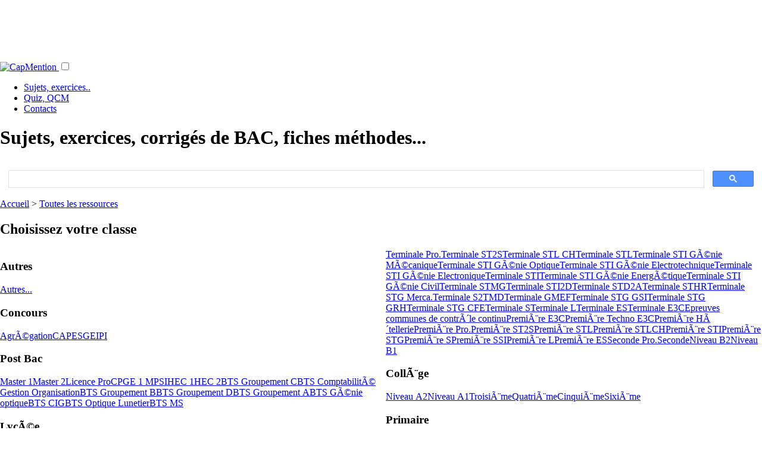

--- FILE ---
content_type: text/html; charset=UTF-8
request_url: https://capmention.fr/Bac,corriges,cours/?ordre=promotion&page=28
body_size: 24035
content:
<!DOCTYPE html>
<html lang="fr">
<head>
<meta name="refonte:1" />
<meta http-equiv___="Content-Type" content___="text/html; charset=UTF-8" />

<link rel="canonical" href="http://www.capmention.fr/Bac,corriges,cours/?ordre=promotion&page=28" />
<link rel="apple-touch-icon-precomposed" href="/images/std/css/logoCap_apple-touch-icon_128.png" /><head profile="http://www.w3.org/2005/10/profile">
	<meta name="Copyright" content="capmention.fr" />
	
	<meta name="viewport" content="width=device-width, initial-scale=1">
	
	<meta name="google-site-verification" content="6TEIg9h4SZ34Vsp-J0iZqMNsDMZ9UtM89VEjc640t8" />
	
	<meta property="og:title" content="CapMention pour etudiants et enseignants"/>
<meta property="og:image" content="https://capmention.fr/inclusions/css/icons/logoCap_s500.png"/>
<meta property="og:site_name" content="CapMention"/>
<meta property="fb:app_id" content="168993269784055"/>
<meta property="og:description" content="CapMention, plateforme d'�change de ressources p�dagogiques pour pr�parer ses examens et ses cours."/>
	
	<script async src="https://www.googleoptimize.com/optimize.js?id=OPT-K6R45ZH"></script>
	<!-- Google Tag Manager -->
<script>(function(w,d,s,l,i){w[l]=w[l]||[];w[l].push({'gtm.start':
new Date().getTime(),event:'gtm.js'});var f=d.getElementsByTagName(s)[0],
j=d.createElement(s),dl=l!='dataLayer'?'&l='+l:'';j.async=true;j.src=
'https://www.googletagmanager.com/gtm.js?id='+i+dl;f.parentNode.insertBefore(j,f);
})(window,document,'script','dataLayer','GTM-NC4ZKGP');</script>
<!-- End Google Tag Manager -->
<meta name="e"><meta http-equiv="Content-Type" content="text/html; charset=iso-8859-1" /><style type="text/css">.bt-content{font-size:small;color:#000;line-height:normal} .bt-active{ }body{height:100%;margin:0}#basic-modal-content{background:url(/images/images_css_jContact/popup_abcrevisions_body_XL.png) repeat-y} #simplemodal-overlay{background-color:#000;cursor:wait} #simplemodal-container{top:10px}#simplemodal-container .milieu .titre_H1{color:#00B0F0;margin:0;top:10px;padding:5px 0 6px 0;font-size:1.5em;text-align:left}#simplemodal-container .haut{background-color:white;width:95%;border:4px solid #999999;border-bottom:0 none;padding:5px;margin:0}#simplemodal-container .milieu{background-color:white;border-right:4px solid #999999;border-left:4px solid #999999;padding :5px;overflow:auto;width:95%}#simplemodal-container .bas{_height:21px;width:95%;border:4px solid #999999;border-top:0 none;background-color:white;-moz-border-radius-bottomleft:7px;-moz-border-radius-bottomright:7px;text-align:left;padding:5px}#simplemodal-container a.modalCloseImg{background:url(/inclusions/scripts/simplemodal/basic/img/basic/x.png) no-repeat;width:25px;height:29px;display:inline;z-index:3200;position:absolute;top:-5px;right:0px;cursor:pointer}#simplemodal-container #basic-modal-content{padding:8px}</style><link href="/inclusions/css/vital.min.css" rel="stylesheet" type="text/css"/>
			<link href="/inclusions/css/custmla.css?f01" rel="stylesheet" type="text/css"/><link href="/inclusions/scripts/simplemodal/basic/css/basic_ie.css" rel="stylesheet" type="text/css"/>
<script type="text/javascript" src="/inclusions/scripts/jquery-1.6.2.min.js?v1"></script>
	<script type="text/javascript" src="/inclusions/fonctions.js?v231220202"></script>
<title>Sujets de BAC, corrig&eacute;s, devoirs surveill&eacute;s, cours, fiches m&eacute;thodes...</title>
<meta name="description" content="CapMention, outils p&eacute;dagogiques pour enseignants et ressources scolaires pour &eacute;tudiants (cours, exercices, corrig&eacute;s, etc...)" />
<!-- lien rss pr les robots -->
<link rel="alternate" type="application/rss+xml" title="Les ressources scolaires de CapMention" href="http://www.capmention.fr/Bac,corriges,cours/?ordre=promotion&flux=rss" /> 
</head>
<body class="page_ressources _v20">

<div style="display:none">noPb</div>
	<a name="haut_de_page"></a><div id="conteneur_modal" style="display:none;"></div>
	
		
	<div class="header zMain">	
		<div class="row hide-on-mobile">
			<div style="margin:0 auto;max-width:728px;padding:0 0 .5em;">
				
			<script async src="https://pagead2.googlesyndication.com/pagead/js/adsbygoogle.js"></script>
			<!-- leaderboard-Nav_XL -->
			<ins class="adsbygoogle"
				 style="display:inline-block;width:728px;height:90px"
				 data-ad-client="ca-pub-1194028315237263"
				 data-ad-slot="0704808388"></ins>
			<script>
			(adsbygoogle = window.adsbygoogle || []).push({});
			</script>
			
			</div>
		</div>
		<!--ressources-->
		<div class="row header forMenu">
			<div class="section">
				<nav>			
					<a class=" logo" href="/?ref=logo" title="Retourner &agrave; l'accueil du site CapMention, plateforme gratuite d'outils p&eacute;dagogiques">
						<img style__="padding:10px;width:100%" src="/inclusions/css/icons/logoCap_s500.png?d" alt="CapMention" />
					</a>		
		
					<label for="menu-toggle" id="menu-toggle-label"></label><input id="menu-toggle" type="checkbox">
					<div class="icon-menu"></div>
					<ul class="menu">
						<li class="here"><a title="Sujets de BAC, Corrig�s, exercices, cours, DS, etc..." href="/Bac,corriges,cours/">Sujets, exercices..</a></li>
						<li ><a title="Acc&eacute;dez &agrave; tous les QCM du site, class&eacute;es par classes, mati&egrave;re..." href="/Quiz,Qcm/">Quiz, QCM</a>
						<li ><a title="Contacter l'&eacute;quipe du site" href="/contactez-nous.php">Contacts</a></li>
			
					</ul>
				</nav>
			</div>
		</div>
	</div><div id="testtest" style="display:none;background:white">
		<div class="connexion_placement" style="clear:both;">		
		    <div class="connexion_container" style="">
				<div id="mdp_oublie" class="section"  style="display:none;">
					<div class="row zoneHeaderLogin">
						<div class="col-1-2">
							<input type="text" class="input_connexion" name="email_mdp_oublie" 
							id="email_mdp_oublie" style="width: 45ch;"  
							onclick="javascript:this.value='';HTML_effacer_infos('bouton_mdp_oublie');" 
							onfocus="javascript:if (this.value=='e-mail') {this.value='';};"
							onblur__="javascript:if (this.value=='') {this.value='e-mail';};" 
							onkeypress="javascript:if (event.keyCode == 13) login_envoyer_mdp_oublie($('input[id=email_mdp_oublie]'),'9a79cc355d3c74a5f8def17a2521f0c7');" 
							placeholder="Votre email pour recevoir un nouveau mot de passe"/>
						</div>
						<div class="col-1-2">
							<input type="button" id="bouton_mdp_oublie_annuler" class="btn gray-light" style="float:right;margin:0 .5em;" 
							title="Revenir &agrave; la zone de connexion" onclick="javascript:$('div#mdp_oublie').slideUp('slow', function () {$('div#connexion_standard').slideDown();});" value="Annuler"/>
							<span id="loader_mdp_oublie" style="display:none;"><img src="/images/std/16_circle_loading_red.gif" alt="img" /></span>
							<input type="button" id="bouton_mdp_oublie" class="btn solid green" value="Recevoir par mail" style="float:right"  
						onclick="javascript:login_envoyer_mdp_oublie($('input[id=email_mdp_oublie]'),'9a79cc355d3c74a5f8def17a2521f0c7');" />
						</div>
					</div>
				</div>
		    	
			    <div id="connexion_standard" style="display:none;" class="container_formIN">
			    	<form method="post" id="form_connexion" name="form_connexion" action="/Bac,corriges,cours/?ordre=promotion&amp;page=28" >
			    	
			    	
						
					<div class="section __loginZoneController __loginZ" >
						<div class="row"><a style="float:right" class="btn blue solid tiny" href="javascript:;" onclick="$('.__loginZ').toggle();">Connexion</a></div>
					</div>
					<div class="section __loginZoneControlled __loginZ" style="display:none">
						<div class="row zoneHeaderLogin">
							<div class="col-1-4">
								&nbsp;
							</div>
							<div class="col-1-4">
								<input tabindex="1" id="login" name="login" type="text" class="input_connexion" 
								maxlength="30" title="Saississez votre email ou le pseudo choisi lors de votre inscription"
								onfocus="javascript:if (this.value=='pseudo ou email') {this.value=''};$('span#info_err_connexion').slideUp();"
								onblur="javascript:if (this.value=='') {this.value='pseudo ou email'};"
								onkeypress="javascript:if (event.keyCode == 13) $('input#pass','form#form_connexion').focus();"
								placeholder="pseudo ou email" 
								style="" />
							</div>
							<div class="col-1-4">
								<input tabindex="2" id="pass" name="pass" type="password" class="input_connexion" maxlength="40" 
								onkeypress="javascript:if (event.keyCode == 13) submit_connexion(15);" 
								value="" style="display:inline-block" placeholder="Mot de passe"
								title="Saisissez votre mot de passe ou, si vous l'avez oubli&eacute;, cliquer sur le lien 'Mot de passe oubli&eacute; pour le recevoir sur votre boite email.'"
								/> 
							</div>
							<div class="col-1-4">
								<input tabindex="3" type="button" class="btn solid blue" 
								style="float: left;margin:0 .2em;" value="OK" 
								onclick="javascript:gtag('event', 'Membre', { 'event_category' : 'Connexion', 'event_label' : 'Connexion 0' });submit_connexion(15);" />
									<a style="float: left; _margin: 0.3em" 
								title="Vous avez oubli&eacute; votre mot de passe ? Recevez un nouveau mot de passe sur votre boite email."  
								class="btn no-outline gray-light " 
								href="javascript:void(0);" 
								onclick="javascript:$('div#connexion_standard').slideUp('slow', function() {$('div#mdp_oublie').slideDown('slow');});gtag('event', 'Membre', { 'event_category' : 'Connexion', 'event_label' : 'Mot de passe oubli�' });">mdp oubli&eacute;?</a>
								<span class="" style=""></span>
							</div>
							
						</div>
					</div>
					
			    	
			    	
					
					</form>
			    </div>
		    </div>
	    </div></div><!-- refonte2020 : oldMenuOff.2 -->
	<div class="contents">
		<div class="section">
			<div class="row">
			
							<div class="col-2-3">
					<h1 _v20>Sujets, exercices, corrig&eacute;s de BAC, fiches m&eacute;thodes...</h1>
				</div>
				<div class="col-1-3">
					<script async src="https://cse.google.com/cse.js?cx=010354794603588571829:5049jhhmzzn"></script>
					<div class="gcse-search"></div>
				</div>
			
						
			
				
			</div>
			
						
			<div class="row singleZoneCrit">
				
					<div class="navZoneCriteres fond_raye" ressource><div class="crumbs">
			<a class="tooltip_classique" href="/" title="Revenir &agrave; l'accueil de CapMention">Accueil</a>
		>
			<a class="tooltip_classique" href="/Bac,corriges,cours/" title="Voir toutes les ressources">Toutes les ressources</a></div>
			<h2 class="forNav">Choisissez votre classe</h2>
			<div class="row navZoneOneCritere _isClasse" style="column-count:2"><h3 class="forNavSubGroup">Autres</h3><a class="" href="/Bac,corriges,cours/c:Autres/" title="Voir les ressources pour Autres....">Autres...</a><h3 class="forNavSubGroup">Concours</h3><a class="" href="/Bac,corriges,cours/c:Agra-gation/" title="Voir les ressources pour AgrÃ©gation.">AgrÃ©gation</a><a class="" href="/Bac,corriges,cours/c:Capes/" title="Voir les ressources pour CAPES.">CAPES</a><a class="" href="/Bac,corriges,cours/c:Geipi/" title="Voir les ressources pour GEIPI.">GEIPI</a><h3 class="forNavSubGroup">Post Bac</h3><a class="" href="/Bac,corriges,cours/c:Master-1/" title="Voir les ressources pour Master 1.">Master 1</a><a class="" href="/Bac,corriges,cours/c:Master-2/" title="Voir les ressources pour Master 2.">Master 2</a><a class="" href="/Bac,corriges,cours/c:Licence-pro/" title="Voir les ressources pour Licence Pro.">Licence Pro</a><a class="" href="/Bac,corriges,cours/c:Cpge-1-mpsi/" title="Voir les ressources pour CPGE 1 MPSI.">CPGE 1 MPSI</a><a class="" href="/Bac,corriges,cours/c:Hec-1/" title="Voir les ressources pour HEC 1.">HEC 1</a><a class="" href="/Bac,corriges,cours/c:Hec-2/" title="Voir les ressources pour HEC 2.">HEC 2</a><a class="" href="/Bac,corriges,cours/c:Bts-groupement-c/" title="Voir les ressources pour BTS Groupement C.">BTS Groupement C</a><a class="" href="/Bac,corriges,cours/c:Bts-comptabilita-gestion-organisation/" title="Voir les ressources pour BTS ComptabilitÃ© Gestion Organisation.">BTS ComptabilitÃ© Gestion Organisation</a><a class="" href="/Bac,corriges,cours/c:Bts-groupement-b/" title="Voir les ressources pour BTS Groupement B.">BTS Groupement B</a><a class="" href="/Bac,corriges,cours/c:Bts-groupement-d/" title="Voir les ressources pour BTS Groupement D.">BTS Groupement D</a><a class="" href="/Bac,corriges,cours/c:Bts-groupement-a/" title="Voir les ressources pour BTS Groupement A.">BTS Groupement A</a><a class="" href="/Bac,corriges,cours/c:Bts-ga-nie-optique/" title="Voir les ressources pour BTS GÃ©nie optique.">BTS GÃ©nie optique</a><a class="" href="/Bac,corriges,cours/c:Bts-cig/" title="Voir les ressources pour BTS CIG.">BTS CIG</a><a class="" href="/Bac,corriges,cours/c:Bts-optique-lunetier/" title="Voir les ressources pour BTS Optique Lunetier.">BTS Optique Lunetier</a><a class="" href="/Bac,corriges,cours/c:Bts-ms/" title="Voir les ressources pour BTS MS.">BTS MS</a><h3 class="forNavSubGroup">LycÃ©e</h3><a class="" href="/Bac,corriges,cours/c:Terminale-pro/" title="Voir les ressources pour Terminale Pro..">Terminale Pro.</a><a class="" href="/Bac,corriges,cours/c:Terminale-st2s/" title="Voir les ressources pour Terminale ST2S.">Terminale ST2S</a><a class="" href="/Bac,corriges,cours/c:Terminale-stl-ch/" title="Voir les ressources pour Terminale STL CH.">Terminale STL CH</a><a class="" href="/Bac,corriges,cours/c:Terminale-stl/" title="Voir les ressources pour Terminale STL.">Terminale STL</a><a class="" href="/Bac,corriges,cours/c:Terminale-sti-ga-nie-ma-canique/" title="Voir les ressources pour Terminale STI GÃ©nie MÃ©canique.">Terminale STI GÃ©nie MÃ©canique</a><a class="" href="/Bac,corriges,cours/c:Terminale-sti-ga-nie-optique/" title="Voir les ressources pour Terminale STI GÃ©nie Optique.">Terminale STI GÃ©nie Optique</a><a class="" href="/Bac,corriges,cours/c:Terminale-sti-ga-nie-electrotechnique/" title="Voir les ressources pour Terminale STI GÃ©nie Electrotechnique.">Terminale STI GÃ©nie Electrotechnique</a><a class="" href="/Bac,corriges,cours/c:Terminale-sti-ga-nie-electronique/" title="Voir les ressources pour Terminale STI GÃ©nie Electronique.">Terminale STI GÃ©nie Electronique</a><a class="" href="/Bac,corriges,cours/c:Terminale-sti/" title="Voir les ressources pour Terminale STI.">Terminale STI</a><a class="" href="/Bac,corriges,cours/c:Terminale-sti-ga-nie-energa-tique/" title="Voir les ressources pour Terminale STI GÃ©nie EnergÃ©tique.">Terminale STI GÃ©nie EnergÃ©tique</a><a class="" href="/Bac,corriges,cours/c:Terminale-sti-ga-nie-civil/" title="Voir les ressources pour Terminale STI GÃ©nie Civil.">Terminale STI GÃ©nie Civil</a><a class="" href="/Bac,corriges,cours/c:Terminale-stmg/" title="Voir les ressources pour Terminale STMG.">Terminale STMG</a><a class="" href="/Bac,corriges,cours/c:Terminale-sti2d/" title="Voir les ressources pour Terminale STI2D.">Terminale STI2D</a><a class="" href="/Bac,corriges,cours/c:Terminale-std2a/" title="Voir les ressources pour Terminale STD2A.">Terminale STD2A</a><a class="" href="/Bac,corriges,cours/c:Terminale-sthr/" title="Voir les ressources pour Terminale STHR.">Terminale STHR</a><a class="" href="/Bac,corriges,cours/c:Terminale-stg-merca/" title="Voir les ressources pour Terminale STG Merca..">Terminale STG Merca.</a><a class="" href="/Bac,corriges,cours/c:Terminale-s2tmd/" title="Voir les ressources pour Terminale S2TMD.">Terminale S2TMD</a><a class="" href="/Bac,corriges,cours/c:Terminale-gmef/" title="Voir les ressources pour Terminale GMEF.">Terminale GMEF</a><a class="" href="/Bac,corriges,cours/c:Terminale-stg-gsi/" title="Voir les ressources pour Terminale STG GSI.">Terminale STG GSI</a><a class="" href="/Bac,corriges,cours/c:Terminale-stg-grh/" title="Voir les ressources pour Terminale STG GRH.">Terminale STG GRH</a><a class="" href="/Bac,corriges,cours/c:Terminale-stg-cfe/" title="Voir les ressources pour Terminale STG CFE.">Terminale STG CFE</a><a class="" href="/Bac,corriges,cours/c:Terminale-s/" title="Voir les ressources pour Terminale S.">Terminale S</a><a class="" href="/Bac,corriges,cours/c:Terminale-l/" title="Voir les ressources pour Terminale L.">Terminale L</a><a class="" href="/Bac,corriges,cours/c:Terminale-es/" title="Voir les ressources pour Terminale ES.">Terminale ES</a><a class="" href="/Bac,corriges,cours/c:Terminale-e3c/" title="Voir les ressources pour Terminale E3C.">Terminale E3C</a><a class="" href="/Bac,corriges,cours/c:Epreuves-communes-de-contra-le-continu/" title="Voir les ressources pour Epreuves communes de contrÃ´le continu.">Epreuves communes de contrÃ´le continu</a><a class="" href="/Bac,corriges,cours/c:Premia-re-e3c/" title="Voir les ressources pour PremiÃ¨re E3C.">PremiÃ¨re E3C</a><a class="" href="/Bac,corriges,cours/c:Premia-re-techno-e3c/" title="Voir les ressources pour PremiÃ¨re Techno E3C.">PremiÃ¨re Techno E3C</a><a class="" href="/Bac,corriges,cours/c:Premia-re-ha-tellerie/" title="Voir les ressources pour PremiÃ¨re HÃ´tellerie.">PremiÃ¨re HÃ´tellerie</a><a class="" href="/Bac,corriges,cours/c:Premia-re-pro/" title="Voir les ressources pour PremiÃ¨re Pro..">PremiÃ¨re Pro.</a><a class="" href="/Bac,corriges,cours/c:Premia-re-st2s/" title="Voir les ressources pour PremiÃ¨re ST2S.">PremiÃ¨re ST2S</a><a class="" href="/Bac,corriges,cours/c:Premia-re-stl/" title="Voir les ressources pour PremiÃ¨re STL.">PremiÃ¨re STL</a><a class="" href="/Bac,corriges,cours/c:Premia-re-stlch/" title="Voir les ressources pour PremiÃ¨re STLCH.">PremiÃ¨re STLCH</a><a class="" href="/Bac,corriges,cours/c:Premia-re-sti/" title="Voir les ressources pour PremiÃ¨re STI.">PremiÃ¨re STI</a><a class="" href="/Bac,corriges,cours/c:Premia-re-stg/" title="Voir les ressources pour PremiÃ¨re STG.">PremiÃ¨re STG</a><a class="" href="/Bac,corriges,cours/c:Premia-re-s/" title="Voir les ressources pour PremiÃ¨re S.">PremiÃ¨re S</a><a class="" href="/Bac,corriges,cours/c:Premia-re-ssi/" title="Voir les ressources pour PremiÃ¨re SSI.">PremiÃ¨re SSI</a><a class="" href="/Bac,corriges,cours/c:Premia-re-l/" title="Voir les ressources pour PremiÃ¨re L.">PremiÃ¨re L</a><a class="" href="/Bac,corriges,cours/c:Premia-re-es/" title="Voir les ressources pour PremiÃ¨re ES.">PremiÃ¨re ES</a><a class="" href="/Bac,corriges,cours/c:Seconde-pro/" title="Voir les ressources pour Seconde Pro..">Seconde Pro.</a><a class="" href="/Bac,corriges,cours/c:Seconde/" title="Voir les ressources pour Seconde.">Seconde</a><a class="" href="/Bac,corriges,cours/c:Niveau-b2/" title="Voir les ressources pour Niveau B2.">Niveau B2</a><a class="" href="/Bac,corriges,cours/c:Niveau-b1/" title="Voir les ressources pour Niveau B1.">Niveau B1</a><h3 class="forNavSubGroup">CollÃ¨ge</h3><a class="" href="/Bac,corriges,cours/c:Niveau-a2/" title="Voir les ressources pour Niveau A2.">Niveau A2</a><a class="" href="/Bac,corriges,cours/c:Niveau-a1/" title="Voir les ressources pour Niveau A1.">Niveau A1</a><a class="" href="/Bac,corriges,cours/c:Troisia-me/" title="Voir les ressources pour TroisiÃ¨me.">TroisiÃ¨me</a><a class="" href="/Bac,corriges,cours/c:Quatria-me/" title="Voir les ressources pour QuatriÃ¨me.">QuatriÃ¨me</a><a class="" href="/Bac,corriges,cours/c:Cinquia-me/" title="Voir les ressources pour CinquiÃ¨me.">CinquiÃ¨me</a><a class="" href="/Bac,corriges,cours/c:Sixia-me/" title="Voir les ressources pour SixiÃ¨me.">SixiÃ¨me</a><h3 class="forNavSubGroup">Primaire</h3><a class="" href="/Bac,corriges,cours/c:Cm2/" title="Voir les ressources pour CM2.">CM2</a><a class="" href="/Bac,corriges,cours/c:Cm1/" title="Voir les ressources pour CM1.">CM1</a><a class="" href="/Bac,corriges,cours/c:Ce2/" title="Voir les ressources pour CE2.">CE2</a><a class="" href="/Bac,corriges,cours/c:Ce1/" title="Voir les ressources pour CE1.">CE1</a><a class="" href="/Bac,corriges,cours/c:Cp/" title="Voir les ressources pour CP.">CP</a>
			</div><!-- outDom73 -->
			<h2 class="forNav">Choisissez votre mati&egrave;re</h2>
			<div class="row navZoneOneCritere"><div class="col mat-Technique" ><h3 class="forNavSubGroup">Technique</h3><a class="" href="/Bac,corriges,cours/m:Communication/" title="Voir les ressources en Communication.">Communication</a><a class="" href="/Bac,corriges,cours/m:Comptabilita-et-finance-des-entreprises/" title="Voir les ressources en ComptabilitÃ© et finance des entreprises.">ComptabilitÃ© et finance des entreprises</a><a class="" href="/Bac,corriges,cours/m:Droit/" title="Voir les ressources en Droit.">Droit</a><a class="" href="/Bac,corriges,cours/m:Economie/" title="Voir les ressources en Economie.">Economie</a><a class="" href="/Bac,corriges,cours/m:Etude-des-constructions/" title="Voir les ressources en Etude des constructions.">Etude des constructions</a><a class="" href="/Bac,corriges,cours/m:Etude-des-systa-mes-techniques-industriels/" title="Voir les ressources en Etude des SystÃ¨mes Techniques Industriels.">Etude des SystÃ¨mes Techniques Industriels</a><a class="" href="/Bac,corriges,cours/m:Gestion-des-systa-mes-d-information/" title="Voir les ressources en Gestion des systÃ¨mes d'information.">Gestion des systÃ¨mes d'information</a><a class="" href="/Bac,corriges,cours/m:Informatique/" title="Voir les ressources en Informatique.">Informatique</a><a class="" href="/Bac,corriges,cours/m:Management/" title="Voir les ressources en Management.">Management</a><a class="" href="/Bac,corriges,cours/m:Mercatique/" title="Voir les ressources en Mercatique.">Mercatique</a><a class="" href="/Bac,corriges,cours/m:Ressource-humaine/" title="Voir les ressources en Ressource Humaine.">Ressource Humaine</a></div><div class="col mat-Sciences" ><h3 class="forNavSubGroup">Sciences</h3><a class="" href="/Bac,corriges,cours/m:Biochimie/" title="Voir les ressources en Biochimie.">Biochimie</a><a class="" href="/Bac,corriges,cours/m:Biologie-et-physiopathologie-humaines/" title="Voir les ressources en Biologie et physiopathologie humaines.">Biologie et physiopathologie humaines</a><a class="" href="/Bac,corriges,cours/m:Chimie/" title="Voir les ressources en Chimie.">Chimie</a><a class="" href="/Bac,corriges,cours/m:Enseignement-scientifique/" title="Voir les ressources en Enseignement Scientifique.">Enseignement Scientifique</a><a class="" href="/Bac,corriges,cours/m:Matha-matiques/" title="Voir les ressources en MathÃ©matiques.">MathÃ©matiques</a><a class="" href="/Bac,corriges,cours/m:Matha-matiques-spa/" title="Voir les ressources en MathÃ©matiques SpÃ©.">MathÃ©matiques SpÃ©</a><a class="" href="/Bac,corriges,cours/m:Physique/" title="Voir les ressources en Physique.">Physique</a><a class="" href="/Bac,corriges,cours/m:Physique-chimie/" title="Voir les ressources en Physique - Chimie.">Physique - Chimie</a><a class="" href="/Bac,corriges,cours/m:Physique-et-chimie-de-laboratoire/" title="Voir les ressources en Physique et chimie de laboratoire.">Physique et chimie de laboratoire</a><a class="" href="/Bac,corriges,cours/m:Pra-vention-sociale-environnement/" title="Voir les ressources en PrÃ©vention Sociale Environnement.">PrÃ©vention Sociale Environnement</a><a class="" href="/Bac,corriges,cours/m:Sciences-a-co-et-sociales/" title="Voir les ressources en Sciences Ã©co. et sociales.">Sciences Ã©co. et sociales</a><a class="" href="/Bac,corriges,cours/m:Sciences-de-la-vie-et-de-la-terre/" title="Voir les ressources en Sciences de la vie et de la Terre.">Sciences de la vie et de la Terre</a><a class="" href="/Bac,corriges,cours/m:Sciences-et-techniques-sanitaires-et-sociales/" title="Voir les ressources en Sciences et techniques sanitaires et sociales.">Sciences et techniques sanitaires et sociales</a></div><div class="col mat-Lettres" ><h3 class="forNavSubGroup">Lettres</h3><a class="" href="/Bac,corriges,cours/m:Allemand/" title="Voir les ressources en Allemand.">Allemand</a><a class="" href="/Bac,corriges,cours/m:Anglais/" title="Voir les ressources en Anglais.">Anglais</a><a class="" href="/Bac,corriges,cours/m:Arabe/" title="Voir les ressources en Arabe.">Arabe</a><a class="" href="/Bac,corriges,cours/m:Culture-ga-na-rale/" title="Voir les ressources en Culture GÃ©nÃ©rale.">Culture GÃ©nÃ©rale</a><a class="" href="/Bac,corriges,cours/m:Espagnol/" title="Voir les ressources en Espagnol.">Espagnol</a><a class="" href="/Bac,corriges,cours/m:Frana-ais/" title="Voir les ressources en FranÃ§ais.">FranÃ§ais</a><a class="" href="/Bac,corriges,cours/m:Ga-ographie/" title="Voir les ressources en GÃ©ographie.">GÃ©ographie</a><a class="" href="/Bac,corriges,cours/m:Histoire/" title="Voir les ressources en Histoire.">Histoire</a><a class="" href="/Bac,corriges,cours/m:Histoire-ga-ographie/" title="Voir les ressources en Histoire-GÃ©ographie.">Histoire-GÃ©ographie</a><a class="" href="/Bac,corriges,cours/m:Italien/" title="Voir les ressources en Italien.">Italien</a><a class="" href="/Bac,corriges,cours/m:Litta-rature/" title="Voir les ressources en LittÃ©rature.">LittÃ©rature</a><a class="" href="/Bac,corriges,cours/m:Philosophie/" title="Voir les ressources en Philosophie.">Philosophie</a></div><div class="col mat-Autres" ><h3 class="forNavSubGroup">Autres</h3><a class="" href="/Bac,corriges,cours/m:Autres/" title="Voir les ressources en Autres.">Autres</a><h3 class="forNavSubGroup">Arts</h3><a class="" href="/Bac,corriges,cours/m:Arts-plastiques/" title="Voir les ressources en Arts plastiques.">Arts plastiques</a></div>
			</div></div>					
			</div><!-- end:.singleZoneCrit -->
				
				
						
			
		
		
		</div><!-- endSection-->
	</div><!-- endContents-->
	<script type="text/javascript">/*
 * @name BeautyTips
 * @desc a tooltips/baloon-help plugin for jQuery
 *
 * @author Jeff Robbins - Lullabot - http://www.lullabot.com
 * @version 0.9.5-rc1  (5/20/2009)
 */
jQuery.bt={version:"0.9.5-rc1"};(function($){jQuery.fn.bt=function(content,options){if(typeof content!="string"){var contentSelect=true;options=content;content=false;}else{var contentSelect=false;}if(jQuery.fn.hoverIntent&&jQuery.bt.defaults.trigger=="hover"){jQuery.bt.defaults.trigger="hoverIntent";}return this.each(function(index){var opts=jQuery.extend(false,jQuery.bt.defaults,jQuery.bt.options,options);opts.spikeLength=numb(opts.spikeLength);opts.spikeGirth=numb(opts.spikeGirth);opts.overlap=numb(opts.overlap);var ajaxTimeout=false;if(opts.killTitle){$(this).find("[title]").andSelf().each(function(){if(!$(this).prop("bt-xTitle")){$(this).prop("bt-xTitle",$(this).prop("title")).prop("title","");}});}if(typeof opts.trigger=="string"){opts.trigger=[opts.trigger];}if(opts.trigger[0]=="hoverIntent"){var hoverOpts=jQuery.extend(opts.hoverIntentOpts,{over:function(){this.btOn();},out:function(){this.btOff();}});$(this).hoverIntent(hoverOpts);}else{if(opts.trigger[0]=="hover"){$(this).hover(function(){this.btOn();},function(){this.btOff();});}else{if(opts.trigger[0]=="now"){if($(this).hasClass("bt-active")){this.btOff();}else{this.btOn();}}else{if(opts.trigger[0]=="none"){}else{if(opts.trigger.length>1&&opts.trigger[0]!=opts.trigger[1]){$(this).bind(opts.trigger[0],function(){this.btOn();}).bind(opts.trigger[1],function(){this.btOff();});}else{$(this).bind(opts.trigger[0],function(){if($(this).hasClass("bt-active")){this.btOff();}else{this.btOn();}});}}}}}this.btOn=function(){if(typeof $(this).data("bt-box")=="object"){this.btOff();}opts.preBuild.apply(this);$(jQuery.bt.vars.closeWhenOpenStack).btOff();$(this).addClass("bt-active "+opts.activeClass);if(contentSelect&&opts.ajaxPath==null){if(opts.killTitle){$(this).prop("title",$(this).prop("bt-xTitle"));}content=$.isFunction(opts.contentSelector)?opts.contentSelector.apply(this):eval(opts.contentSelector);if(opts.killTitle){$(this).prop("title","");}}if(opts.ajaxPath!=null&&content==false){if(typeof opts.ajaxPath=="object"){var url=eval(opts.ajaxPath[0]);url+=opts.ajaxPath[1]?" "+opts.ajaxPath[1]:"";}else{var url=opts.ajaxPath;}var off=url.indexOf(" ");if(off>=0){var selector=url.slice(off,url.length);url=url.slice(0,off);}var cacheData=opts.ajaxCache?$(document.body).data("btCache-"+url.replace(/\./g,"")):null;if(typeof cacheData=="string"){content=selector?$("<div/>").append(cacheData.replace(/<script(.|\s)*?\/script>/g,"")).find(selector):cacheData;}else{var target=this;var ajaxOpts=jQuery.extend(false,{type:opts.ajaxType,data:opts.ajaxData,cache:opts.ajaxCache,url:url,complete:function(XMLHttpRequest,textStatus){if(textStatus=="success"||textStatus=="notmodified"){if(opts.ajaxCache){$(document.body).data("btCache-"+url.replace(/\./g,""),XMLHttpRequest.responseText);}ajaxTimeout=false;content=selector?$("<div/>").append(XMLHttpRequest.responseText.replace(/<script(.|\s)*?\/script>/g,"")).find(selector):XMLHttpRequest.responseText;}else{if(textStatus=="timeout"){ajaxTimeout=true;}content=opts.ajaxError.replace(/%error/g,XMLHttpRequest.statusText);}if($(target).hasClass("bt-active")){target.btOn();}}},opts.ajaxOpts);jQuery.ajax(ajaxOpts);content=opts.ajaxLoading;}}var shadowMarginX=0;var shadowMarginY=0;var shadowShiftX=0;var shadowShiftY=0;if(opts.shadow&&!shadowSupport()){opts.shadow=false;jQuery.extend(opts,opts.noShadowOpts);}if(opts.shadow){if(opts.shadowBlur>Math.abs(opts.shadowOffsetX)){shadowMarginX=opts.shadowBlur*2;}else{shadowMarginX=opts.shadowBlur+Math.abs(opts.shadowOffsetX);}shadowShiftX=(opts.shadowBlur-opts.shadowOffsetX)>0?opts.shadowBlur-opts.shadowOffsetX:0;if(opts.shadowBlur>Math.abs(opts.shadowOffsetY)){shadowMarginY=opts.shadowBlur*2;}else{shadowMarginY=opts.shadowBlur+Math.abs(opts.shadowOffsetY);}shadowShiftY=(opts.shadowBlur-opts.shadowOffsetY)>0?opts.shadowBlur-opts.shadowOffsetY:0;}if(opts.offsetParent){var offsetParent=$(opts.offsetParent);var offsetParentPos=offsetParent.offset();var pos=$(this).offset();var top=numb(pos.top)-numb(offsetParentPos.top)+numb($(this).css("margin-top"))-shadowShiftY;var left=numb(pos.left)-numb(offsetParentPos.left)+numb($(this).css("margin-left"))-shadowShiftX;}else{var offsetParent=($(this).css("position")=="absolute")?$(this).parents().eq(0).offsetParent():$(this).offsetParent();var pos=$(this).btPosition();var top=numb(pos.top)+numb($(this).css("margin-top"))-shadowShiftY;var left=numb(pos.left)+numb($(this).css("margin-left"))-shadowShiftX;}var width=$(this).btOuterWidth();var height=$(this).outerHeight();if(typeof content=="object"){var original=content;var clone=$(original).clone(true).show();var origClones=$(original).data("bt-clones")||[];origClones.push(clone);$(original).data("bt-clones",origClones);$(clone).data("bt-orig",original);$(this).data("bt-content-orig",{original:original,clone:clone});content=clone;}if(typeof content=="null"||content==""){return;}var $text=$('<div class="bt-content"></div>').append(content).css({padding:opts.padding,position:"absolute",width:(opts.shrinkToFit?"auto":opts.width),zIndex:opts.textzIndex,left:shadowShiftX,top:shadowShiftY}).css(opts.cssStyles);var $box=$('<div class="bt-wrapper"></div>').append($text).addClass(opts.cssClass).css({position:"absolute",width:opts.width,zIndex:opts.wrapperzIndex,visibility:"hidden"}).appendTo(offsetParent);if(jQuery.fn.bgiframe){$text.bgiframe();$box.bgiframe();}$(this).data("bt-box",$box);var scrollTop=numb($(document).scrollTop());var scrollLeft=numb($(document).scrollLeft());var docWidth=numb($(window).width());var docHeight=numb($(window).height());var winRight=scrollLeft+docWidth;var winBottom=scrollTop+docHeight;var space=new Object();var thisOffset=$(this).offset();space.top=thisOffset.top-scrollTop;space.bottom=docHeight-((thisOffset+height)-scrollTop);space.left=thisOffset.left-scrollLeft;space.right=docWidth-((thisOffset.left+width)-scrollLeft);var textOutHeight=numb($text.outerHeight());var textOutWidth=numb($text.btOuterWidth());if(opts.positions.constructor==String){opts.positions=opts.positions.replace(/ /,"").split(",");}if(opts.positions[0]=="most"){var position="top";for(var pig in space){position=space[pig]>space[position]?pig:position;}}else{for(var x in opts.positions){var position=opts.positions[x];if((position=="left"||position=="right")&&space[position]>textOutWidth+opts.spikeLength){break;}else{if((position=="top"||position=="bottom")&&space[position]>textOutHeight+opts.spikeLength){break;}}}}var horiz=left+((width-textOutWidth)*0.5);var vert=top+((height-textOutHeight)*0.5);var points=new Array();var textTop,textLeft,textRight,textBottom,textTopSpace,textBottomSpace,textLeftSpace,textRightSpace,crossPoint,textCenter,spikePoint;switch(position){case"top":$text.css("margin-bottom",opts.spikeLength+"px");$box.css({top:(top-$text.outerHeight(true))+opts.overlap,left:horiz});textRightSpace=(winRight-opts.windowMargin)-($text.offset().left+$text.btOuterWidth(true));var xShift=shadowShiftX;if(textRightSpace<0){$box.css("left",(numb($box.css("left"))+textRightSpace)+"px");xShift-=textRightSpace;}textLeftSpace=($text.offset().left+numb($text.css("margin-left")))-(scrollLeft+opts.windowMargin);if(textLeftSpace<0){$box.css("left",(numb($box.css("left"))-textLeftSpace)+"px");xShift+=textLeftSpace;}textTop=$text.btPosition().top+numb($text.css("margin-top"));textLeft=$text.btPosition().left+numb($text.css("margin-left"));textRight=textLeft+$text.btOuterWidth();textBottom=textTop+$text.outerHeight();textCenter={x:textLeft+($text.btOuterWidth()*opts.centerPointX),y:textTop+($text.outerHeight()*opts.centerPointY)};points[points.length]=spikePoint={y:textBottom+opts.spikeLength,x:((textRight-textLeft)*0.5)+xShift,type:"spike"};crossPoint=findIntersectX(spikePoint.x,spikePoint.y,textCenter.x,textCenter.y,textBottom);crossPoint.x=crossPoint.x<textLeft+opts.spikeGirth/2+opts.cornerRadius?textLeft+opts.spikeGirth/2+opts.cornerRadius:crossPoint.x;crossPoint.x=crossPoint.x>(textRight-opts.spikeGirth/2)-opts.cornerRadius?(textRight-opts.spikeGirth/2)-opts.CornerRadius:crossPoint.x;points[points.length]={x:crossPoint.x-(opts.spikeGirth/2),y:textBottom,type:"join"};points[points.length]={x:textLeft,y:textBottom,type:"corner"};points[points.length]={x:textLeft,y:textTop,type:"corner"};points[points.length]={x:textRight,y:textTop,type:"corner"};points[points.length]={x:textRight,y:textBottom,type:"corner"};points[points.length]={x:crossPoint.x+(opts.spikeGirth/2),y:textBottom,type:"join"};points[points.length]=spikePoint;break;case"left":$text.css("margin-right",opts.spikeLength+"px");$box.css({top:vert+"px",left:((left-$text.btOuterWidth(true))+opts.overlap)+"px"});textBottomSpace=(winBottom-opts.windowMargin)-($text.offset().top+$text.outerHeight(true));var yShift=shadowShiftY;if(textBottomSpace<0){$box.css("top",(numb($box.css("top"))+textBottomSpace)+"px");yShift-=textBottomSpace;}textTopSpace=($text.offset().top+numb($text.css("margin-top")))-(scrollTop+opts.windowMargin);if(textTopSpace<0){$box.css("top",(numb($box.css("top"))-textTopSpace)+"px");yShift+=textTopSpace;}textTop=$text.btPosition().top+numb($text.css("margin-top"));textLeft=$text.btPosition().left+numb($text.css("margin-left"));textRight=textLeft+$text.btOuterWidth();textBottom=textTop+$text.outerHeight();textCenter={x:textLeft+($text.btOuterWidth()*opts.centerPointX),y:textTop+($text.outerHeight()*opts.centerPointY)};points[points.length]=spikePoint={x:textRight+opts.spikeLength,y:((textBottom-textTop)*0.5)+yShift,type:"spike"};crossPoint=findIntersectY(spikePoint.x,spikePoint.y,textCenter.x,textCenter.y,textRight);crossPoint.y=crossPoint.y<textTop+opts.spikeGirth/2+opts.cornerRadius?textTop+opts.spikeGirth/2+opts.cornerRadius:crossPoint.y;crossPoint.y=crossPoint.y>(textBottom-opts.spikeGirth/2)-opts.cornerRadius?(textBottom-opts.spikeGirth/2)-opts.cornerRadius:crossPoint.y;points[points.length]={x:textRight,y:crossPoint.y+opts.spikeGirth/2,type:"join"};points[points.length]={x:textRight,y:textBottom,type:"corner"};points[points.length]={x:textLeft,y:textBottom,type:"corner"};points[points.length]={x:textLeft,y:textTop,type:"corner"};points[points.length]={x:textRight,y:textTop,type:"corner"};points[points.length]={x:textRight,y:crossPoint.y-opts.spikeGirth/2,type:"join"};points[points.length]=spikePoint;break;case"bottom":$text.css("margin-top",opts.spikeLength+"px");$box.css({top:(top+height)-opts.overlap,left:horiz});textRightSpace=(winRight-opts.windowMargin)-($text.offset().left+$text.btOuterWidth(true));var xShift=shadowShiftX;if(textRightSpace<0){$box.css("left",(numb($box.css("left"))+textRightSpace)+"px");xShift-=textRightSpace;}textLeftSpace=($text.offset().left+numb($text.css("margin-left")))-(scrollLeft+opts.windowMargin);if(textLeftSpace<0){$box.css("left",(numb($box.css("left"))-textLeftSpace)+"px");xShift+=textLeftSpace;}textTop=$text.btPosition().top+numb($text.css("margin-top"));textLeft=$text.btPosition().left+numb($text.css("margin-left"));textRight=textLeft+$text.btOuterWidth();textBottom=textTop+$text.outerHeight();textCenter={x:textLeft+($text.btOuterWidth()*opts.centerPointX),y:textTop+($text.outerHeight()*opts.centerPointY)};points[points.length]=spikePoint={x:((textRight-textLeft)*0.5)+xShift,y:shadowShiftY,type:"spike"};crossPoint=findIntersectX(spikePoint.x,spikePoint.y,textCenter.x,textCenter.y,textTop);crossPoint.x=crossPoint.x<textLeft+opts.spikeGirth/2+opts.cornerRadius?textLeft+opts.spikeGirth/2+opts.cornerRadius:crossPoint.x;crossPoint.x=crossPoint.x>(textRight-opts.spikeGirth/2)-opts.cornerRadius?(textRight-opts.spikeGirth/2)-opts.cornerRadius:crossPoint.x;points[points.length]={x:crossPoint.x+opts.spikeGirth/2,y:textTop,type:"join"};points[points.length]={x:textRight,y:textTop,type:"corner"};points[points.length]={x:textRight,y:textBottom,type:"corner"};points[points.length]={x:textLeft,y:textBottom,type:"corner"};points[points.length]={x:textLeft,y:textTop,type:"corner"};points[points.length]={x:crossPoint.x-(opts.spikeGirth/2),y:textTop,type:"join"};points[points.length]=spikePoint;break;case"right":$text.css("margin-left",(opts.spikeLength+"px"));$box.css({top:vert+"px",left:((left+width)-opts.overlap)+"px"});textBottomSpace=(winBottom-opts.windowMargin)-($text.offset().top+$text.outerHeight(true));var yShift=shadowShiftY;if(textBottomSpace<0){$box.css("top",(numb($box.css("top"))+textBottomSpace)+"px");yShift-=textBottomSpace;}textTopSpace=($text.offset().top+numb($text.css("margin-top")))-(scrollTop+opts.windowMargin);if(textTopSpace<0){$box.css("top",(numb($box.css("top"))-textTopSpace)+"px");yShift+=textTopSpace;}textTop=$text.btPosition().top+numb($text.css("margin-top"));textLeft=$text.btPosition().left+numb($text.css("margin-left"));textRight=textLeft+$text.btOuterWidth();textBottom=textTop+$text.outerHeight();textCenter={x:textLeft+($text.btOuterWidth()*opts.centerPointX),y:textTop+($text.outerHeight()*opts.centerPointY)};points[points.length]=spikePoint={x:shadowShiftX,y:((textBottom-textTop)*0.5)+yShift,type:"spike"};crossPoint=findIntersectY(spikePoint.x,spikePoint.y,textCenter.x,textCenter.y,textLeft);crossPoint.y=crossPoint.y<textTop+opts.spikeGirth/2+opts.cornerRadius?textTop+opts.spikeGirth/2+opts.cornerRadius:crossPoint.y;crossPoint.y=crossPoint.y>(textBottom-opts.spikeGirth/2)-opts.cornerRadius?(textBottom-opts.spikeGirth/2)-opts.cornerRadius:crossPoint.y;points[points.length]={x:textLeft,y:crossPoint.y-opts.spikeGirth/2,type:"join"};points[points.length]={x:textLeft,y:textTop,type:"corner"};points[points.length]={x:textRight,y:textTop,type:"corner"};points[points.length]={x:textRight,y:textBottom,type:"corner"};points[points.length]={x:textLeft,y:textBottom,type:"corner"};points[points.length]={x:textLeft,y:crossPoint.y+opts.spikeGirth/2,type:"join"};points[points.length]=spikePoint;break;}var canvas=document.createElement("canvas");$(canvas).prop("width",(numb($text.btOuterWidth(true))+opts.strokeWidth*2+shadowMarginX)).prop("height",(numb($text.outerHeight(true))+opts.strokeWidth*2+shadowMarginY)).appendTo($box).css({position:"absolute",zIndex:opts.boxzIndex});if(typeof G_vmlCanvasManager!="undefined"){canvas=G_vmlCanvasManager.initElement(canvas);}if(opts.cornerRadius>0){var newPoints=new Array();var newPoint;for(var i=0;i<points.length;i++){if(points[i].type=="corner"){newPoint=betweenPoint(points[i],points[(i-1)%points.length],opts.cornerRadius);newPoint.type="arcStart";newPoints[newPoints.length]=newPoint;newPoints[newPoints.length]=points[i];newPoint=betweenPoint(points[i],points[(i+1)%points.length],opts.cornerRadius);newPoint.type="arcEnd";newPoints[newPoints.length]=newPoint;}else{newPoints[newPoints.length]=points[i];}}points=newPoints;}var ctx=canvas.getContext("2d");if(opts.shadow&&opts.shadowOverlap!==true){var shadowOverlap=numb(opts.shadowOverlap);switch(position){case"top":if(opts.shadowOffsetX+opts.shadowBlur-shadowOverlap>0){$box.css("top",(numb($box.css("top"))-(opts.shadowOffsetX+opts.shadowBlur-shadowOverlap)));}break;case"right":if(shadowShiftX-shadowOverlap>0){$box.css("left",(numb($box.css("left"))+shadowShiftX-shadowOverlap));}break;case"bottom":if(shadowShiftY-shadowOverlap>0){$box.css("top",(numb($box.css("top"))+shadowShiftY-shadowOverlap));}break;case"left":if(opts.shadowOffsetY+opts.shadowBlur-shadowOverlap>0){$box.css("left",(numb($box.css("left"))-(opts.shadowOffsetY+opts.shadowBlur-shadowOverlap)));}break;}}drawIt.apply(ctx,[points],opts.strokeWidth);ctx.fillStyle=opts.fill;if(opts.shadow){ctx.shadowOffsetX=opts.shadowOffsetX;ctx.shadowOffsetY=opts.shadowOffsetY;ctx.shadowBlur=opts.shadowBlur;ctx.shadowColor=opts.shadowColor;}ctx.closePath();ctx.fill();if(opts.strokeWidth>0){ctx.shadowColor="rgba(0, 0, 0, 0)";ctx.lineWidth=opts.strokeWidth;ctx.strokeStyle=opts.strokeStyle;ctx.beginPath();drawIt.apply(ctx,[points],opts.strokeWidth);ctx.closePath();ctx.stroke();}opts.preShow.apply(this,[$box[0]]);$box.css({display:"none",visibility:"visible"});opts.showTip.apply(this,[$box[0]]);if(opts.overlay){var overlay=$('<div class="bt-overlay"></div>').css({position:"absolute",backgroundColor:"blue",top:top,left:left,width:width,height:height,opacity:".2"}).appendTo(offsetParent);$(this).data("overlay",overlay);}if((opts.ajaxPath!=null&&opts.ajaxCache==false)||ajaxTimeout){content=false;}if(opts.clickAnywhereToClose){jQuery.bt.vars.clickAnywhereStack.push(this);$(document).click(jQuery.bt.docClick);}if(opts.closeWhenOthersOpen){jQuery.bt.vars.closeWhenOpenStack.push(this);}opts.postShow.apply(this,[$box[0]]);};this.btOff=function(){var box=$(this).data("bt-box");opts.preHide.apply(this,[box]);var i=this;i.btCleanup=function(){var box=$(i).data("bt-box");var contentOrig=$(i).data("bt-content-orig");var overlay=$(i).data("bt-overlay");if(typeof box=="object"){$(box).remove();$(i).removeData("bt-box");}if(typeof contentOrig=="object"){var clones=$(contentOrig.original).data("bt-clones");$(contentOrig).data("bt-clones",arrayRemove(clones,contentOrig.clone));}if(typeof overlay=="object"){$(overlay).remove();$(i).removeData("bt-overlay");}jQuery.bt.vars.clickAnywhereStack=arrayRemove(jQuery.bt.vars.clickAnywhereStack,i);jQuery.bt.vars.closeWhenOpenStack=arrayRemove(jQuery.bt.vars.closeWhenOpenStack,i);$(i).removeClass("bt-active "+opts.activeClass);opts.postHide.apply(i);};opts.hideTip.apply(this,[box,i.btCleanup]);};var refresh=this.btRefresh=function(){this.btOff();this.btOn();};});function drawIt(points,strokeWidth){this.moveTo(points[0].x,points[0].y);for(i=1;i<points.length;i++){if(points[i-1].type=="arcStart"){this.quadraticCurveTo(round5(points[i].x,strokeWidth),round5(points[i].y,strokeWidth),round5(points[(i+1)%points.length].x,strokeWidth),round5(points[(i+1)%points.length].y,strokeWidth));i++;}else{this.lineTo(round5(points[i].x,strokeWidth),round5(points[i].y,strokeWidth));}}}function round5(num,strokeWidth){var ret;strokeWidth=numb(strokeWidth);if(strokeWidth%2){ret=num;}else{ret=Math.round(num-0.5)+0.5;}return ret;}function numb(num){return parseInt(num)||0;}function arrayRemove(arr,elem){var x,newArr=new Array();for(x in arr){if(arr[x]!=elem){newArr.push(arr[x]);}}return newArr;}function canvasSupport(){var canvas_compatible=false;try{canvas_compatible=!!(document.createElement("canvas").getContext("2d"));}catch(e){canvas_compatible=!!(document.createElement("canvas").getContext);}return canvas_compatible;}function shadowSupport(){try{var userAgent=navigator.userAgent.toLowerCase();if(/webkit/.test(userAgent)){return true;}else{if(/gecko|mozilla/.test(userAgent)&&parseFloat(userAgent.match(/firefox\/(\d+(?:\.\d+)+)/)[1])>=3.1){return true;}}}catch(err){}return false;}function betweenPoint(point1,point2,dist){var y,x;if(point1.x==point2.x){y=point1.y<point2.y?point1.y+dist:point1.y-dist;return{x:point1.x,y:y};}else{if(point1.y==point2.y){x=point1.x<point2.x?point1.x+dist:point1.x-dist;return{x:x,y:point1.y};}}}function centerPoint(arcStart,corner,arcEnd){var x=corner.x==arcStart.x?arcEnd.x:arcStart.x;var y=corner.y==arcStart.y?arcEnd.y:arcStart.y;var startAngle,endAngle;if(arcStart.x<arcEnd.x){if(arcStart.y>arcEnd.y){startAngle=(Math.PI/180)*180;endAngle=(Math.PI/180)*90;}else{startAngle=(Math.PI/180)*90;endAngle=0;}}else{if(arcStart.y>arcEnd.y){startAngle=(Math.PI/180)*270;endAngle=(Math.PI/180)*180;}else{startAngle=0;endAngle=(Math.PI/180)*270;}}return{x:x,y:y,type:"center",startAngle:startAngle,endAngle:endAngle};}function findIntersect(r1x1,r1y1,r1x2,r1y2,r2x1,r2y1,r2x2,r2y2){if(r2x1==r2x2){return findIntersectY(r1x1,r1y1,r1x2,r1y2,r2x1);}if(r2y1==r2y2){return findIntersectX(r1x1,r1y1,r1x2,r1y2,r2y1);}var r1m=(r1y1-r1y2)/(r1x1-r1x2);var r1b=r1y1-(r1m*r1x1);var r2m=(r2y1-r2y2)/(r2x1-r2x2);var r2b=r2y1-(r2m*r2x1);var x=(r2b-r1b)/(r1m-r2m);var y=r1m*x+r1b;return{x:x,y:y};}function findIntersectY(r1x1,r1y1,r1x2,r1y2,x){if(r1y1==r1y2){return{x:x,y:r1y1};}var r1m=(r1y1-r1y2)/(r1x1-r1x2);var r1b=r1y1-(r1m*r1x1);var y=r1m*x+r1b;return{x:x,y:y};}function findIntersectX(r1x1,r1y1,r1x2,r1y2,y){if(r1x1==r1x2){return{x:r1x1,y:y};}var r1m=(r1y1-r1y2)/(r1x1-r1x2);var r1b=r1y1-(r1m*r1x1);var x=(y-r1b)/r1m;return{x:x,y:y};}};jQuery.fn.btPosition=function(){function num(elem,prop){return elem[0]&&parseInt(jQuery.curCSS(elem[0],prop,true),10)||0;}var left=0,top=0,results;if(this[0]){var offsetParent=this.offsetParent(),offset=this.offset(),parentOffset=/^body|html$/i.test(offsetParent[0].tagName)?{top:0,left:0}:offsetParent.offset();offset.top-=num(this,"marginTop");offset.left-=num(this,"marginLeft");parentOffset.top+=num(offsetParent,"borderTopWidth");parentOffset.left+=num(offsetParent,"borderLeftWidth");results={top:offset.top-parentOffset.top,left:offset.left-parentOffset.left};}return results;};jQuery.fn.btOuterWidth=function(margin){function num(elem,prop){return elem[0]&&parseInt(jQuery.curCSS(elem[0],prop,true),10)||0;}return this["innerWidth"]()+num(this,"borderLeftWidth")+num(this,"borderRightWidth")+(margin?num(this,"marginLeft")+num(this,"marginRight"):0);};jQuery.fn.btOn=function(){return this.each(function(index){if(jQuery.isFunction(this.btOn)){this.btOn();}});};jQuery.fn.btOff=function(){return this.each(function(index){if(jQuery.isFunction(this.btOff)){this.btOff();}});};jQuery.bt.vars={clickAnywhereStack:[],closeWhenOpenStack:[]};jQuery.bt.docClick=function(e){if(!e){var e=window.event;}if(!$(e.target).parents().andSelf().filter(".bt-wrapper, .bt-active").length&&jQuery.bt.vars.clickAnywhereStack.length){$(jQuery.bt.vars.clickAnywhereStack).btOff();$(document).unbind("click",jQuery.bt.docClick);}};jQuery.bt.defaults={trigger:"hover",clickAnywhereToClose:true,closeWhenOthersOpen:false,shrinkToFit:false,width:"200px",padding:"10px",spikeGirth:10,spikeLength:15,overlap:0,overlay:false,killTitle:true,textzIndex:9999,boxzIndex:9998,wrapperzIndex:9997,offsetParent:null,positions:["most"],fill:"rgb(255, 255, 102)",windowMargin:10,strokeWidth:1,strokeStyle:"#000",cornerRadius:5,centerPointX:0.5,centerPointY:0.5,shadow:false,shadowOffsetX:2,shadowOffsetY:2,shadowBlur:3,shadowColor:"#000",shadowOverlap:false,noShadowOpts:{strokeStyle:"#999"},cssClass:"",cssStyles:{},activeClass:"bt-active",contentSelector:"$(this).prop('title')",ajaxPath:null,ajaxError:"<strong>ERROR:</strong> <em>%error</em>",ajaxLoading:"<blink>Loading...</blink>",ajaxData:{},ajaxType:"GET",ajaxCache:true,ajaxOpts:{},preBuild:function(){},preShow:function(box){},showTip:function(box){$(box).show();},postShow:function(box){},preHide:function(box){},hideTip:function(box,callback){$(box).hide();callback();},postHide:function(){},hoverIntentOpts:{interval:300,timeout:500}};jQuery.bt.options={};})(jQuery);/*
 * SimpleModal 1.4.1 - jQuery Plugin
 * http://www.ericmmartin.com/projects/simplemodal/
 * Copyright (c) 2010 Eric Martin (http://twitter.com/ericmmartin)
 * Dual licensed under the MIT and GPL licenses
 * Revision: $Id: jquery.simplemodal.js 261 2010-11-05 21:16:20Z emartin24 $
 */
(function(d){var k=d.browser.msie&&parseInt(d.browser.version)===6&&typeof window.XMLHttpRequest!=="object",m=d.browser.msie&&parseInt(d.browser.version)===7,l=null,f=[];d.modal=function(a,b){return d.modal.impl.init(a,b)};d.modal.close=function(){d.modal.impl.close()};d.modal.focus=function(a){d.modal.impl.focus(a)};d.modal.setContainerDimensions=function(){d.modal.impl.setContainerDimensions()};d.modal.setPosition=function(){d.modal.impl.setPosition()};d.modal.update=function(a,b){d.modal.impl.update(a,
b)};d.fn.modal=function(a){return d.modal.impl.init(this,a)};d.modal.defaults={appendTo:"body",focus:true,opacity:50,overlayId:"simplemodal-overlay",overlayCss:{},containerId:"simplemodal-container",containerCss:{},dataId:"simplemodal-data",dataCss:{},minHeight:null,minWidth:null,maxHeight:null,maxWidth:null,autoResize:false,autoPosition:true,zIndex:1E3,close:true,closeHTML:'<a class="modalCloseImg" title="Close"></a>',closeClass:"simplemodal-close",escClose:true,overlayClose:false,position:null,
persist:false,modal:true,onOpen:null,onShow:null,onClose:null};d.modal.impl={d:{},init:function(a,b){var c=this;if(c.d.data)return false;l=d.browser.msie&&!d.boxModel;c.o=d.extend({},d.modal.defaults,b);c.zIndex=c.o.zIndex;c.occb=false;if(typeof a==="object"){a=a instanceof jQuery?a:d(a);c.d.placeholder=false;if(a.parent().parent().size()>0){a.before(d("<span></span>").attr("id","simplemodal-placeholder").css({display:"none"}));c.d.placeholder=true;c.display=a.css("display");if(!c.o.persist)c.d.orig=
a.clone(true)}}else if(typeof a==="string"||typeof a==="number")a=d("<div></div>").html(a);else{alert("SimpleModal Error: Unsupported data type: "+typeof a);return c}c.create(a);c.open();d.isFunction(c.o.onShow)&&c.o.onShow.apply(c,[c.d]);return c},create:function(a){var b=this;f=b.getDimensions();if(b.o.modal&&k)b.d.iframe=d('<iframe src="javascript:false;"></iframe>').css(d.extend(b.o.iframeCss,{display:"none",opacity:0,position:"fixed",height:f[0],width:f[1],zIndex:b.o.zIndex,top:0,left:0})).appendTo(b.o.appendTo);
b.d.overlay=d("<div></div>").attr("id",b.o.overlayId).addClass("simplemodal-overlay").css(d.extend(b.o.overlayCss,{display:"none",opacity:b.o.opacity/100,height:b.o.modal?f[0]:0,width:b.o.modal?f[1]:0,position:"fixed",left:0,top:0,zIndex:b.o.zIndex+1})).appendTo(b.o.appendTo);b.d.container=d("<div></div>").attr("id",b.o.containerId).addClass("simplemodal-container").css(d.extend(b.o.containerCss,{display:"none",position:"fixed",zIndex:b.o.zIndex+2})).append(b.o.close&&b.o.closeHTML?d(b.o.closeHTML).addClass(b.o.closeClass):
"").appendTo(b.o.appendTo);b.d.wrap=d("<div></div>").attr("tabIndex",-1).addClass("simplemodal-wrap").css({height:"100%",outline:0,width:"100%"}).appendTo(b.d.container);b.d.data=a.attr("id",a.attr("id")||b.o.dataId).addClass("simplemodal-data").css(d.extend(b.o.dataCss,{display:"none"})).appendTo("body");b.setContainerDimensions();b.d.data.appendTo(b.d.wrap);if(k||l)b.fixIE()},bindEvents:function(){var a=this;d("."+a.o.closeClass).bind("click.simplemodal",function(b){b.preventDefault();a.close()});
a.o.modal&&a.o.close&&a.o.overlayClose&&a.d.overlay.bind("click.simplemodal",function(b){b.preventDefault();a.close()});d(document).bind("keydown.simplemodal",function(b){if(a.o.modal&&b.keyCode===9)a.watchTab(b);else if(a.o.close&&a.o.escClose&&b.keyCode===27){b.preventDefault();a.close()}});d(window).bind("resize.simplemodal",function(){f=a.getDimensions();a.o.autoResize?a.setContainerDimensions():a.o.autoPosition&&a.setPosition();if(k||l)a.fixIE();else if(a.o.modal){a.d.iframe&&a.d.iframe.css({height:f[0],
width:f[1]});a.d.overlay.css({height:f[0],width:f[1]})}})},unbindEvents:function(){d("."+this.o.closeClass).unbind("click.simplemodal");d(document).unbind("keydown.simplemodal");d(window).unbind("resize.simplemodal");this.d.overlay.unbind("click.simplemodal")},fixIE:function(){var a=this,b=a.o.position;d.each([a.d.iframe||null,!a.o.modal?null:a.d.overlay,a.d.container],function(c,h){if(h){var g=h[0].style;g.position="absolute";if(c<2){g.removeExpression("height");g.removeExpression("width");g.setExpression("height",
'document.body.scrollHeight > document.body.clientHeight ? document.body.scrollHeight : document.body.clientHeight + "px"');g.setExpression("width",'document.body.scrollWidth > document.body.clientWidth ? document.body.scrollWidth : document.body.clientWidth + "px"')}else{var e;if(b&&b.constructor===Array){c=b[0]?typeof b[0]==="number"?b[0].toString():b[0].replace(/px/,""):h.css("top").replace(/px/,"");c=c.indexOf("%")===-1?c+' + (t = document.documentElement.scrollTop ? document.documentElement.scrollTop : document.body.scrollTop) + "px"':
parseInt(c.replace(/%/,""))+' * ((document.documentElement.clientHeight || document.body.clientHeight) / 100) + (t = document.documentElement.scrollTop ? document.documentElement.scrollTop : document.body.scrollTop) + "px"';if(b[1]){e=typeof b[1]==="number"?b[1].toString():b[1].replace(/px/,"");e=e.indexOf("%")===-1?e+' + (t = document.documentElement.scrollLeft ? document.documentElement.scrollLeft : document.body.scrollLeft) + "px"':parseInt(e.replace(/%/,""))+' * ((document.documentElement.clientWidth || document.body.clientWidth) / 100) + (t = document.documentElement.scrollLeft ? document.documentElement.scrollLeft : document.body.scrollLeft) + "px"'}}else{c=
'(document.documentElement.clientHeight || document.body.clientHeight) / 2 - (this.offsetHeight / 2) + (t = document.documentElement.scrollTop ? document.documentElement.scrollTop : document.body.scrollTop) + "px"';e='(document.documentElement.clientWidth || document.body.clientWidth) / 2 - (this.offsetWidth / 2) + (t = document.documentElement.scrollLeft ? document.documentElement.scrollLeft : document.body.scrollLeft) + "px"'}g.removeExpression("top");g.removeExpression("left");g.setExpression("top",
c);g.setExpression("left",e)}}})},focus:function(a){var b=this;a=a&&d.inArray(a,["first","last"])!==-1?a:"first";var c=d(":input:enabled:visible:"+a,b.d.wrap);setTimeout(function(){c.length>0?c.focus():b.d.wrap.focus()},10)},getDimensions:function(){var a=d(window);return[d.browser.opera&&d.browser.version>"9.5"&&d.fn.jquery<"1.3"||d.browser.opera&&d.browser.version<"9.5"&&d.fn.jquery>"1.2.6"?a[0].innerHeight:a.height(),a.width()]},getVal:function(a,b){return a?typeof a==="number"?a:a==="auto"?0:
a.indexOf("%")>0?parseInt(a.replace(/%/,""))/100*(b==="h"?f[0]:f[1]):parseInt(a.replace(/px/,"")):null},update:function(a,b){var c=this;if(!c.d.data)return false;c.d.origHeight=c.getVal(a,"h");c.d.origWidth=c.getVal(b,"w");c.d.data.hide();a&&c.d.container.css("height",a);b&&c.d.container.css("width",b);c.setContainerDimensions();c.d.data.show();c.o.focus&&c.focus();c.unbindEvents();c.bindEvents()},setContainerDimensions:function(){var a=this,b=k||m,c=a.d.origHeight?a.d.origHeight:d.browser.opera?
a.d.container.height():a.getVal(b?a.d.container[0].currentStyle.height:a.d.container.css("height"),"h");b=a.d.origWidth?a.d.origWidth:d.browser.opera?a.d.container.width():a.getVal(b?a.d.container[0].currentStyle.width:a.d.container.css("width"),"w");var h=a.d.data.outerHeight(true),g=a.d.data.outerWidth(true);a.d.origHeight=a.d.origHeight||c;a.d.origWidth=a.d.origWidth||b;var e=a.o.maxHeight?a.getVal(a.o.maxHeight,"h"):null,i=a.o.maxWidth?a.getVal(a.o.maxWidth,"w"):null;e=e&&e<f[0]?e:f[0];i=i&&i<
f[1]?i:f[1];var j=a.o.minHeight?a.getVal(a.o.minHeight,"h"):"auto";c=c?a.o.autoResize&&c>e?e:c<j?j:c:h?h>e?e:a.o.minHeight&&j!=="auto"&&h<j?j:h:j;e=a.o.minWidth?a.getVal(a.o.minWidth,"w"):"auto";b=b?a.o.autoResize&&b>i?i:b<e?e:b:g?g>i?i:a.o.minWidth&&e!=="auto"&&g<e?e:g:e;a.d.container.css({height:c,width:b});a.d.wrap.css({overflow:h>c||g>b?"auto":"visible"});a.o.autoPosition&&a.setPosition()},setPosition:function(){var a=this,b,c;b=f[0]/2-a.d.container.outerHeight(true)/2;c=f[1]/2-a.d.container.outerWidth(true)/
2;if(a.o.position&&Object.prototype.toString.call(a.o.position)==="[object Array]"){b=a.o.position[0]||b;c=a.o.position[1]||c}else{b=b;c=c}a.d.container.css({left:c,top:b})},watchTab:function(a){var b=this;if(d(a.target).parents(".simplemodal-container").length>0){b.inputs=d(":input:enabled:visible:first, :input:enabled:visible:last",b.d.data[0]);if(!a.shiftKey&&a.target===b.inputs[b.inputs.length-1]||a.shiftKey&&a.target===b.inputs[0]||b.inputs.length===0){a.preventDefault();b.focus(a.shiftKey?"last":
"first")}}else{a.preventDefault();b.focus()}},open:function(){var a=this;a.d.iframe&&a.d.iframe.show();if(d.isFunction(a.o.onOpen))a.o.onOpen.apply(a,[a.d]);else{a.d.overlay.show();a.d.container.show();a.d.data.show()}a.o.focus&&a.focus();a.bindEvents()},close:function(){var a=this;if(!a.d.data)return false;a.unbindEvents();if(d.isFunction(a.o.onClose)&&!a.occb){a.occb=true;a.o.onClose.apply(a,[a.d])}else{if(a.d.placeholder){var b=d("#simplemodal-placeholder");if(a.o.persist)b.replaceWith(a.d.data.removeClass("simplemodal-data").css("display",
a.display));else{a.d.data.hide().remove();b.replaceWith(a.d.orig)}}else a.d.data.hide().remove();a.d.container.hide().remove();a.d.overlay.hide();a.d.iframe&&a.d.iframe.hide().remove();setTimeout(function(){a.d.overlay.remove();a.d={}},10)}}}})(jQuery);
/* ####################################################################
// ############### MA VERSION : evite d'avoir le contenu dans les pages 
// #################################################################### */

function OLD_addslashes(str) {
str=str.replace(/\\/g,'\\\\');
str=str.replace(/\'/g,'\\\'');
str=str.replace(/\"/g,'\\"');
str=str.replace(/\0/g,'\\0');
return str;
}
function OLD_stripslashes(str) {
str=str.replace(/\\'/g,'\'');
str=str.replace(/\\"/g,'"');
str=str.replace(/\\0/g,'\0');
str=str.replace(/\\\\/g,'\\');
return str;
}

/* ####################################################################
// fonctions perso, pour une utilisation simplifi�e du script
// #################################################################### */

/* lance le modal de privilege et creer le privilege (si pass valid�)
> callback_si_valid_ok est d�sormais une chaine de caract�re : (action qui doit etre valide par rapport au privilege donn�...)
EX :
	// sinon
	var callback est une chaine de caractere => on va l'eval
    callback = "modal_de_contenu('NVEAU MODAL CREER PAR CALLBACK','NVEAU CONTENU!!','L','Y');";
OU (pas de modal � la suite dc on $.close)	
	callback = "alert('Bob id =' +4);$.modal.close();";
	appel => secu_modal_privilege(callback,'Y');";
=> pr la reception, voir system/_MODAL_privilege	
> relance = 'Y' (ou pas) precise si on relance un privilege expir� (Y) ou si on cr�e un neuf
> force = 'F' (ou pas) precise si on force la demande de recr�ation de privilege
(je dois pvoir distinguer un appel � secu_modal_privilege de type On veut recr�er un p�rim�/On veut recr�er un pas encore p�rim�
*/
/* =>> 2 premiers para devenus inutiles */
function secu_modal_privilege(callback_si_valid_ok,relance,force) {
	//dev 
	if (typeof(force)=="undefined")
		alert("il manque le para 'force' � l'appel de la fct secu_modal_privilege");
	var para = new Array();
		para['callback'] = callback_si_valid_ok ; 
		para['relance'] = relance ;
		para['force'] = force ;
	
	creer_modal(MODE()+'/inclusions/system/_MODAL_privilege.php','L','',para,true) ;
	return false; 
}

/* le titre h1 du modal
// message est le message de confirmation que l'on veut voit afficher
// les callback peuvent etre d�finis simultan�ment ou meme vides ''
// ex :(ac modal)  	callback_modal_yes = "secu_modal_privilege('privilege_ressource','Gestion de ressource','','Y');";
// 						OU (pas de modal � la suite dc on $.close)	
//     (ss modal)	callback_modal_yes = "alert('Bob id =' +4);$.modal.close();";
// 		 			var callback_no= "";
// ATTENTION : faire suivre le callback de $.modal.close(); si pas de modal � la suite, rien mettre sinon
*/
/* EX2 (accents+callback):le utf8_encode permet de g�rer les accents()semble inutile parfois!?!. Attention, pas de cotes!
function conf_actu_supprimer(ida) {
	// callback du yes pr le modal_yes_no
	var callback_y ='actu_supprimer('+ida+');$.modal.close();'; 
	// callback_si_valid_ok si privilege requis (modal appel� qd on confirm le pass dc pas de $.modal.close();)
	var callback_si_valid_ok= utf8_encode("modal_yes_no('Suppresion d une actualit�','Confirmez-vous la suppression de cette actualit� et de tous les fichiers associ�s ?','"+callback_y+"','');");
	secu_modal_privilege(callback_si_valid_ok,'','');
}
*/
/* EX3 : chaine ds les para du callback
function conf_suppr_membre(grid,login) {
	// callback du yes pr le modal_yes_no
		//imposs de transmettre directement la chaine
		var tmp = new Array();
		tmp['login']=login;
	var callback_y ='suppr_membre('+grid+',\\\"'+login+'\\\");$.modal.close();';
	// callback_si_valid_ok si privilege requis (modal appel� qd on confirm le pass dc pas de $.modal.close();)
	var callback_si_valid_ok= "modal_yes_no('Suppression de Membre','Confirmer la suppression du membre "+login+" de ce groupe ?','"+callback_y+"','');";
	secu_modal_privilege(callback_si_valid_ok,'','');
}
*/
function modal_yes_no(titre,message,callback_modal_yes,callback_modal_no) {
	/* gere le para eventuel du call back */
	if (callback_modal_yes=='') /* il y a pas un callback pr yes */
		callback_modal_yes = '$.modal.close();';
	if (callback_modal_no=='') // IDEM
		callback_modal_no = '$.modal.close();';
/* TO DO => tenter d'inclure un script avec du eval	*/
	var html = "<div class='haut'>Demande de confirmation</div>" ; 
	html += "<div class='milieu'><div class='titre_H1'>"+titre+"</div><p>"+message+"</p>" ;
	html += "<div align='center'><div class=\"row\">" ;// 													htmlentities enlev� [6/2/11]
	html += "<div class=\"col-1-2\"><input class=\"btn small \" type=\"button\" value=\"Oui\" onclick=\"javascript:"+(callback_modal_yes)+"\" /></div>" ;
	html += "<div class=\"col-1-2\"><input class=\"btn small\" type=\"button\" value=\"Non\" onclick=\"javascript:"+(callback_modal_no)+"\" /></div>" ;
	html += "</div></div>" ;
	html += "</div><div class='bas'>&nbsp;</div>" ;
	
	creer_modal('','M',html,'',false) ; /* creation du contenu en direct */
}

/* modal basic qui charge un fichier, sans parametre, sans callback... */
function modal_info(adr,taille,fermeture_autorise) {
	var fermeture_autorise = (typeof(fermeture_autorise)=='undefined')?
		true:fermeture_autorise;
	creer_modal(adr,taille,'','',fermeture_autorise) ; 
}

/* modal basic � partir de contenu html/php, sans parametre, sans callback... */
function modal_de_contenu(titre,message,taille,fermeture_autorise) {
	var fermeture_autorise = (typeof(fermeture_autorise)=='undefined')?
		true:fermeture_autorise;
	var html = "<div class='haut'><span class='abc_rouge'>"+titre+"</span></div>" ; 
	html += "<div class='milieu'><span style='word-wrap: break-word;'>"+message+"</span><br/>" ;
	html += "</div><div class='bas'>&nbsp;</div>" ;
	
	creer_modal('',taille,html,'',fermeture_autorise) ; // creation du contenu en direct
}

/* id est l'id du fichier dans m_FICHIERS
// scenario = 'ressource', 'qcm'...
// opt_array est optionnel : par ex, en mode ress, on a besoin de id_auteur, id_ress pr maj le nb de visualisation
*/
function modal_visualiser_fichier(scenario,id,opt_array) {
	var para = new Array() ; /* JE PEUX TRANSMTTRE DIRECT OPT, TRAVAIL INUTIL */
	para['scenario'] = scenario ;
	para['file_id'] = id ;
	/* on recupere des infos en plus pr le reporting */
	if (scenario=='ressource')
	{
		/* if (typeof(opt_array['id_r'])!='undefined') */
		para['id_r'] = opt_array['id_r'] ;
	}
	else if (scenario=='groupe')
	{
		/* if (typeof(opt_array['id_r'])!='undefined') */
		para['id_g'] = opt_array['id_g'] ;
		para['id_p'] = opt_array['id_p'] ;
	}
	creer_modal(MODE()+'/inclusions/scripts/jmedia/_MODAL_visu_fichier.php','XL','',para,true) ;
}

/* les tutos ne passent pas par la bd, dc gestion diff�rente */
function modal_visu_tuto(scenario,id) {
	var para = new Array() ;
	para['scenario'] = 'tutoriel' ;
	para['file_id'] = id ;
	creer_modal(MODE()+'/inclusions/scripts/jmedia/_MODAL_visu_tuto.php','XL','',para,true) ;
}

/* lance un modal d'identification/inscription */
function modal_de_connexion() { /* avt c t seulemt window.location, et ca  marche */
	modal_info(MODE()+'/inclusions/system/_MODAL_connexion.php?url='+window.location.href,'XL',true);
}

/* lance le modal d upload, pr les grps seulement (pr l'instant)
// opt est un array cle valeur, pr pvoir evoluer + facilement
*/
function modal_d_upload(opt) {
	/*var para = new Array() ;
	if (opt['scenario']=='groupe')
	{
		para['scenario'] = 'groupe' ;
		para['id_grp'] = opt['id_grp'] ;
		para['id_mess'] = opt['id_mess'] ; // mess est en fait une discussion
	}*/
	creer_modal(MODE()+'/inclusions/scripts/upload/_MODAL_upload.php','XL','',opt,true) ;
}
/* ####################################################################
// MA fonction principale de gestion des modal
// #################################################################### */

/* REM : c mieux de loader du php, ne se met pas en cache comme le html... 
// obj : obj sur lequel on a cliqu�
// adr_fichier_a_loader : adresse absolue du fichier � loader : peut etre '' si on encoie du contenu � loader en direct
// taille = M, L ou XL pr la taille de la fenetre
// contenu : 	1. soit '', 
//				2. soit du contenu php qui va �tre 'modaler' en direct 
// para est 	1. soit '' 
//				2. soit un tableau de parametre que l'on envoie en post � la fenetre load� du type array('id_ress'=>13)
// ATTENTION : ne pas utiliser cette fonction directement... (voir autres fcts ci-dessus)
*/
function creer_modal(adr_fichier_a_loader,taille,contenu,para,fermeture_autorise) {
	/* check si un modal est d�j� ouvert
	// => si rien n'est ouvert on cree un contenu � modaler (via fenetre_modal)
	// => sinon, on remplit la fenetre dej� ouverte en jquery sans modaler
	*/
	var is_modal_open = ($("span#simplemodal-placeholder","div#conteneur_modal").length > 0) ;
	
	if (!is_modal_open)	
		$("div#conteneur_modal").html('<div id="contenu_MODAL" style="display:none;width:98%;"></div>');

	if (contenu==='') 
	{ /* pas de contenu dc on load un fichier d'adresse 'adr', avec post de 'para' */
		/* ATTENTION : === indispensables pr le typage ici */
		if (para==='')  /* on lance un modal sans parametre post ou get */
			$.ajax({
				url: adr_fichier_a_loader,
				cache: false,
				async: false ,
				success: function(msg) {
					$("div#contenu_MODAL").html(msg);
				},
				error : function(XMLHttpRequest, textStatus, errorThrown) { 
					alert(textStatus); 
				}
			});
		else /* para doit etre un array du type : nom=>valeur (ex : array('id_ress'=>13) */
			$.ajax({
				type: 'POST',
				url: adr_fichier_a_loader,
				data: "modal_parametre="+ serialize(para), //param_to_send
				cache: false,
				async: false,
				success: function(msg) {
					$("div#contenu_MODAL").html(msg);
				},
				error : function(XMLHttpRequest, textStatus, errorThrown) { 
					alert(textStatus+' '+errorThrown); 
				}					
			});
	} /* fin contenu vide */
	else 
		$("div#contenu_MODAL").html(contenu);
		
	if (typeof(fermeture_autorise)=='undefined')
		alert("ATTENTION => Le parametre fermeture_autorisee n'a pas ete definie");

	if (!is_modal_open) /* on s'est gr�ff� sur l'ancien modal ouvert, don on modal pas */
		fenetre_modal(taille,fermeture_autorise) ;
}

/* fermeture_autorise(true/false) gere le cas ou on veut interdire la poss de fermer le modal sur ESC/croix */
function fenetre_modal(taille,fermeture_autorise) {
	console.log('fenetre_modal/2020');
	var width_mod = 0;
	var height_mod = 0;
		 
	/*e.preventDefault(); //emp�cher le navigateur de d�clencher son comportement par d�faut (suivre un lien, soumettre...) */
	/* les diff�rents tailles */
	if (taille=='M') 
	{
		width_mod = 470; 
		height_mod = 170;
	}
	else if (taille=='L')
	{
		width_mod = 470;
		height_mod = 280;
	}
	else if (taille=='Lresponsive')
	{
		width_mod = '90%';
		height_mod = 280;
	}
	else if (taille=='XL')
	{
		width_mod = 730; 
		height_mod = 800;
	}
	else 
	{
		width_mod = 470;
		height_mod = 280;
	}	
	$('div#contenu_MODAL').modal({
		containerCss:{ // le css du modal  
			height:height_mod,
			width:width_mod
		},
		onOpen: function (dialog) { /* animation a l ouverture */
			dialog.overlay.fadeIn('fast', function () {
				dialog.data.hide();
				dialog.container.fadeIn('fast', function () {
					dialog.container.css('height','auto'); /* modif med 09-08-11 */
					dialog.data.slideDown('fast');
				});
			});
		}, 
		onClose: function (dialog) { /* animation a la fermeture */
			dialog.data.fadeOut('fast', function () {
			dialog.container.hide('fast', function () {
			dialog.overlay.fadeOut('fast', function () {
				$('div#contenu_MODAL').remove(); 
				$.modal.close(); 
				});
			});
			});
		},
		position: ["5%","5%"], /* modif med 09-08-11 */
		autoResize: true,
		focus:false,
		close:fermeture_autorise /* allow/deny la croix/ESC pr fermer le modal  */
	});
}

/* PRINCIPE de simplemodal :
=> prend l'objet adress�, ici div#contenu_MODAL
=> le copie et le remplace par un span 'simplemodal-placeholder'
=> le colle en bas de page dans simplemodal-contenair
pb pour 2 modaux suivis, 2 fois le meme contenu
*/function fav_get_token() {
	return $('input#favoris_tok').val();//pr�sent dans la colonne de droite
}

/* lance le modal pr demander le nom du favori */
function favoris_ajout(title) {
	var para = new Array();
	para['title'] = title ;
	para['url'] = window.location.href.replace('&','|ET|') ; /* fix �ventuel & for modal_parametre posted */
	para['token'] = fav_get_token() ;
	creer_modal(MODE()+'/outils/favoris/_MODAL_add_fav.php','L','',para,true) ;
}
/* quickAdd of fav - May 2011 */
function favoris_ajout_custom(typeAjout, container, title, url, opt) {
	$.post(MODE()+"/outils/favoris/_POST_add_fav.php", 
		{token:fav_get_token(),url_fav:url,title:title,nom_fav:title,type_ajout:typeAjout},
		function(data){ 
			if (EST_OK(data)){	
				$('div.subLink_ToFav', container).css('display','block').html('<img src="/images/std/16_valide.png" alt="ok" title="Enregistr&eacute; dans vos liens favoris."/>');
			}
			else if (EST_ERREUR(data))
				ERREUR_traiter(data);
			else if (EST_ECHEC(data))
				alert("Nous sommes d�sol�s, une erreur s'est produite lors de l'ajout de ce favori.");		
			else 
				alert("Nous sommes d�sol�s, une erreur s'est produite.");			
	});
}
/* quickAdd of fav - Nov 2011 */
function favoris_ajout_nav(typeAjout, container, title, url, opt) {
	//alert(' typeAjout : '+typeAjout+', title : '+title+', url : '+url+', opt : '+opt);
	
	container = container.parent();
	$('.moreLink_Fav', container).html('<img src="/images/std/16_circle_loading_blue.gif" alt="..." title="Op&eacute;ration en cours..."/>');
				
	$.post(MODE()+"/outils/favoris/_POST_add_fav.php", 
		{token:fav_get_token(),url_fav:url,title:title,nom_fav:title,type_ajout:typeAjout},
		function(data){ 
			$('.moreLink_Fav', container).html('<img src="/images/std/16_coeur.png" alt="<+>" title="Enregistrer en tant que lien favori"/>');
	
			if (EST_OK(data)){					
				$('.moreLink_Fav', container).html('<img src="/images/std/16_valide.png" alt="ok" title="Enregistr&eacute; dans vos liens favoris."/>');
				$(container).css('opacity',1).css('filter','alpha(opacity=100)');
			}
			else if (EST_ERREUR(data))
				ERREUR_traiter(data);
			else if (EST_ECHEC(data)){
				if(data == '!ECHEC_notAuth') {
					alert("Pour utiliser cette fonctionnalit�, veuillez vous authentifier ou vous inscrire.");	
					//$(container).css('opacity',1).css('filter','alpha(opacity=100)');
				}
				else if(data == '!ECHEC_alreadySaved') {
					alert("Vous avez d�j� enregistr� ce favori.");	
					$(container).css('opacity',1).css('filter','alpha(opacity=100)');
				}
				else 
					alert("Nous sommes d�sol�s, une erreur s'est produite lors de l'ajout de ce favori.");	
			}
			else 
				alert("Nous sommes d�sol�s, une erreur s'est produite.");			
	});
}

/* a la confirmation dans le modal */
function favoris_ajout_bd(url,title,nom) {
	$.post(MODE()+"/outils/favoris/_POST_add_fav.php", 
		{token:fav_get_token(),url_fav:url,title:title,nom_fav:nom},
		function(data){ 
			if (EST_OK(data)){				
				$('div#container_fav').hide();
				$('div#ok_fav').fadeIn();
				/*	$.modal.close(); 
					$('div#les_favoris').load(MODE()+'/outils/favoris/_LOAD_favoris.php', {token:fav_get_token()});//=> inutile si ils sont pas visibles d'entrée */
			}
			else if (EST_ERREUR(data))
				ERREUR_traiter(data);
			else if (EST_ECHEC(data))
				alert("D�sol�, une erreur s'est produite, lors de l'ajout de l'url de cette page en base de donn�es.");		
			else 
				alert("D�sol�, une erreur s'est produite.");			
	});	
}

/* suppr en bd + dom */
function suppr_fav(id) {
	$.post(MODE()+"/outils/favoris/_POST_suppr_fav.php", 
		{token:fav_get_token(),id:id},
		function(data){ 
			if (EST_OK(data))
			{
				$('li#'+id,'div#les_favoris').remove();
				/* maj du nb en dom */
				/*
				var nb = parseInt($('input#nb_total_fav').val())-1; //nb_fav
				$('span#aff_nb_fav').html('('+nb+')');
				*/
				$('input#nb_total_fav').val(parseInt($('input#nb_total_fav').val())-1);
				$('span#aff_nb_fav').html('('+$('input#nb_total_fav').val()+')');
			}	
			else if (EST_ERREUR(data))
				ERREUR_traiter(data);
			else if (EST_ECHEC(data))
				alert("D�sol�, une erreur s'est produite, lors de la suppression de ce favori en base de donn�es.");		
			else 
				alert("D�sol�, une erreur s'est produite.");			
	});
}

/* lance un modal pr consulter ses favoris (et donc cliquer / supprimer) */
function favoris_consulter() {
	var para = new Array();
	para['token'] = fav_get_token() ;
	creer_modal(MODE()+'/outils/favoris/_MODAL_consulter_favoris.php','L','',para,true) ;
	/* modal_info(MODE()+'/outils/favoris/_MODAL_consulter_favoris.php','L',true); */
}</script><script type="text/javascript">$(document).ready(function() {$('.tooltip_classique').bt({padding: 10,
			spikeLength: 10,spikeGirth: 10,
			cornerRadius: 5,fill: '#2F2F2E',
			strokeWidth: 2,strokeStyle: '#FEFEFE',
			cssStyles: {color: '#ffffff'},
			shadow: true,shadowOffsetX: 3,
			shadowOffsetY: 3,shadowBlur: 7,
			shadowColor: 'rgba(0,0,0,.3)',
			shadowOverlap: false,noShadowOpts: {strokeStyle: '#999', strokeWidth: 2}
		}); $('div#connexion_standard').show();$('div#zone_droite div.menu_mon_compte div.sous_h1').fadeTo(2000,1);});</script><!-- afterJsToLoad --><script type="text/javascript" src="http://s7.addthis.com/js/250/addthis_widget.js#username=capmention"></script><script>
	function _isMobile() {return (/Android|webOS|iPhone|iPad|iPod|BlackBerry|IEMobile|Opera Mini/i.test(navigator.userAgent));}
	function _colShare(which){
		//_gaq.push(["_trackEvent", "Visitor", "Social sharing ()", "Visitor Sharing ("+which+")"]);
		if(_isMobile()){
			console.log('mobile', which);
			gtag('event', 'Visitor', { 'event_category' : 'Social sharing (mobile)', 'event_label' : "Visitor Sharing ("+which+")" });
			
		}
		else {
			console.log('desktop', which);
			gtag('event', 'Visitor', { 'event_category' : 'Social sharing (desktop)', 'event_label' : "Visitor Sharing ("+which+")" });
		}
		return true; 
	}
	function copyUrl(){
		var dummy = document.createElement('input'),
			text = window.location.href;

		document.body.appendChild(dummy);
		dummy.value = text;
		dummy.select();
		document.execCommand('copy');
		document.body.removeChild(dummy);
		$('#buttonShareCopyUrl').remove();
		$('#infoShareCopyUrl').toggle();
		console.log("Url copied");
		gtag('event', 'Visitor', { 'event_category' : 'Sharing page (desktop)', 'event_label' : "Visitor Copy URL" });
	}
window.onload = function() {
	
	
	if(_isMobile()) $('body').addClass('modeMobile');
	
	console.log('footer/loaded');
	var twitterUser = '@capmention'; 
	var shareURL = window.location.href;
	var shareTitle = document.getElementsByTagName("title")[0].innerHTML;
	var shareTweetdata = encodeURI(shareTitle + ' ' + twitterUser + ' ');
	// If Font Awesome not included to project, we create related link tag inside of <head></head> elements. 
	document.fonts.ready.then(function() {
	  if (document.fonts.check('1em "FontAwesome"') != true) {
		$('head').append('<link rel="stylesheet" href="https://maxcdn.bootstrapcdn.com/font-awesome/4.5.0/css/font-awesome.min.css">');
	  }
	});
	
	
	var contentShare = '<a class="facebook" onclick=\'javascript:_colShare("fb");\' target="_blank" href="https://www.facebook.com/sharer/sharer.php?u=' + shareURL + '"><i class="fa fa-facebook"></i></a>' +
	  '<a class="twitter" onclick=\'javascript:_colShare("tr");\' target="_blank" href="https://twitter.com/intent/tweet?text=' + shareTweetdata + '&amp;url=' + shareURL + '"><i class="fa fa-twitter"></i></a>' +
	  '<a class="linkedin" onclick=\'javascript:_colShare("lk");\' target="_blank" href="https://www.linkedin.com/shareArticle?mini=true&amp;url=' + shareURL + '&amp;title=' + shareTitle + '"><i class="fa fa-linkedin"></i></a>' +
	  '<a class="whatsapp" onclick=\'javascript:_colShare("wa");\' target="_blank" href="whatsapp://send?text=' + shareTitle + '%20' + shareURL + '"><i class="fa fa-whatsapp"></i></a>' +
	  '<a class="email" onclick=\'javascript:_colShare("em");\' href="mailto:?subject=' + shareTitle + '&amp;body=' + shareURL + '"><i class="fa fa-envelope"></i></a>';
		  
	if(_isMobile()){
		var dataList = '<section class="socialShare forMobile">' + contentShare + '</section>';
		$('div.footer').prepend(dataList);		
	}
	else {
		var buttonCopy = '<div style="float:right"><button id="buttonShareCopyUrl" class="btn tiny" onclick="copyUrl()">COPIER URL</button><div id="infoShareCopyUrl" style="display:none;color: #aaa; font-style: italic;">Copi&eacute;!</div></div>';
		var dataList = '<div class="socialShare forDesktop"><h3>Partager'+buttonCopy+'</h3>' + contentShare + '</div>';
		$('div.colMainRight').append(dataList);
		
	}
	
	setTimeout(function() {
	  $('input.gsc-input').attr('placeholder', 'Rechercher...');
	}, 2000);
	setTimeout(function() {
	  $('input.gsc-input').attr('placeholder', 'Rechercher...');
	}, 4000);	
	
	
	
	setTimeout(function() {
	  var ad = document.querySelector("ins.adsbygoogle");
	  if (ad && ad.innerHTML.replace(/\s/g, "").length == 0) {
		ad.style.cssText = 'display:block !important';
		ad.innerHTML = "You seem to blocking Google AdSense ads in your browser.";
	  }
	}, 3000);
};
	  /*
  window.onload = function() {
    setTimeout(function() {
      if ( typeof(window.google_jobrunner) === "undefined" ) {
        console.log("ad blocker installed");
      } else {
        console.log("no ad blocking found.");
      }
    }, 10000);
  };*/
</script>


	<div class="zMain row footer center">
		<div class="section">
			<ul>

				<li><a href="/?ref=zFt">Accueil</a></li>
				<li class="line">-</li>
		
				<li><a title="Ressources scolaires en Maths, Physique, Anglais, en Terminale, Seconde, Premi&egrave;re, etc..." href="/Bac,corriges,cours/?ref=zFt">Cours, exos, corrig&eacute;s</a></li>
				
				<li class="line">-</li>
				<li><a title="QCM, Quizz pour vous &eavaluer sur de nombreux de sujets" href="/Quiz,Qcm/?ref=zFt">Quiz, QCM</a></li>
				
								<li class="line">-</li>
				<li><a title="Une remarque, une question ?? Contactez l'&eacute;quipe !" href="/contactez-nous.php?ref=zFt">Contacts</a></li>
			</ul>	
				<div style="background: url(/images/std/css/bgMotifTransp_brushBlue.png) no-repeat scroll right center transparent; height: 55px; margin: 0 auto; padding: 0; width: 65px; transform: rotate(68deg);"></div>
			
			
			<ul class="footerMoreLinks"> 
				<li><a title="Suivez-nous sur Facebook pour recevoir nos actus" target="_blank" href="http://www.facebook.com/CapMention">Facebook</a></li>
				<li class="line">-</li>
				<li><a title="Suivez-nous sur Twitter pour recevoir l'actualit&eacute; autour de CapMention, de la p&eacute;dagogie en ligne..." target="_blank" href="http://www.twitter.com/capmention">Twitter</a></li>
				<li class="line">-</li>
				<li><a title="Consulter les mentions l&eacute;gales" href="/mentions-legales.php?ref=zFt">Mentions l&eacute;gales</a></li>				
				<li class="line">-</li>
				<li><a title="Consulter les partenaires" href="/partenaires.php?ref=zFt">Partenaires</a></li>		
				<li class="line">-</li>
				<li><a href="/?ref=zFt">CapMention &copy; 2021</a></li>		
				
			</ul>
		</div>
	</div>	
		
		 
		 <!-- 
		 
		<script type="text/javascript">
		  var _gaq = _gaq || [];
		  _gaq.push(['_setAccount', 'UA-12568591-1']);
		  _gaq.push(['_setDomainName', '.capmention.fr']);
		  		  _gaq.push(['_trackPageview']);
		  (function() {
			var ga = document.createElement('script'); ga.type = 'text/javascript'; ga.async = true;
			ga.src = ('https:' == document.location.protocol ? 'https://ssl' : 'http://www') + '.google-analytics.com/ga.js';
			var s = document.getElementsByTagName('script')[0]; s.parentNode.insertBefore(ga, s);
		  })();
		</script>
		
		
		 -->
		<!-- Global site tag (gtag.js) - Google Analytics -->
<script async src="https://www.googletagmanager.com/gtag/js?id=UA-12568591-1"></script>
<script>
  window.dataLayer = window.dataLayer || [];
  function gtag(){dataLayer.push(arguments);}
  gtag('js', new Date());

  gtag('config', 'UA-12568591-1');
  </script>

			</body>
</html>

--- FILE ---
content_type: text/html; charset=utf-8
request_url: https://www.google.com/recaptcha/api2/aframe
body_size: 114
content:
<!DOCTYPE HTML><html><head><meta http-equiv="content-type" content="text/html; charset=UTF-8"></head><body><script nonce="-cYcpjg4VSSKggMxAPq7Yg">/** Anti-fraud and anti-abuse applications only. See google.com/recaptcha */ try{var clients={'sodar':'https://pagead2.googlesyndication.com/pagead/sodar?'};window.addEventListener("message",function(a){try{if(a.source===window.parent){var b=JSON.parse(a.data);var c=clients[b['id']];if(c){var d=document.createElement('img');d.src=c+b['params']+'&rc='+(localStorage.getItem("rc::a")?sessionStorage.getItem("rc::b"):"");window.document.body.appendChild(d);sessionStorage.setItem("rc::e",parseInt(sessionStorage.getItem("rc::e")||0)+1);localStorage.setItem("rc::h",'1767523810650');}}}catch(b){}});window.parent.postMessage("_grecaptcha_ready", "*");}catch(b){}</script></body></html>